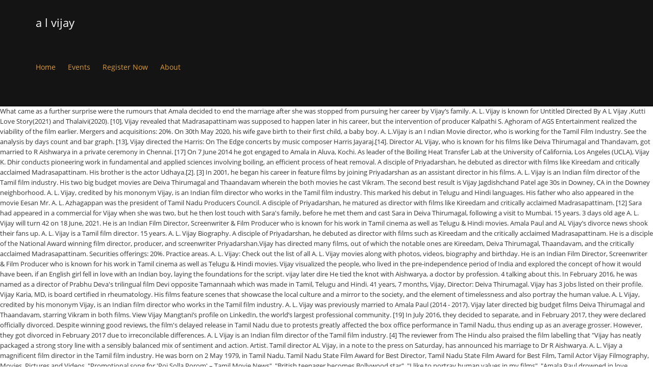

--- FILE ---
content_type: text/html; charset=UTF-8
request_url: http://www.virtualmuseum.finearts.go.th/hhpddbq3/652qa.php?id=a-l-vijay-f0f1c9
body_size: 30708
content:
<!DOCTYPE html>
<html lang="en">
<head>
<meta charset="utf-8"/>
<meta content="width=device-width, initial-scale=1.0" name="viewport"/>
<title>a l vijay</title>
<link href="//fonts.googleapis.com/css?family=Roboto+Condensed%3A300%7COpen+Sans%3A400&amp;ver=5.2.5" id="kleo-google-fonts-css" media="all" rel="stylesheet" type="text/css"/>
<style rel="stylesheet" type="text/css">@charset "UTF-8";.has-drop-cap:not(:focus):first-letter{float:left;font-size:8.4em;line-height:.68;font-weight:100;margin:.05em .1em 0 0;text-transform:uppercase;font-style:normal}.has-drop-cap:not(:focus):after{content:"";display:table;clear:both;padding-top:14px}.wc-block-product-categories__button:not(:disabled):not([aria-disabled=true]):hover{background-color:#fff;color:#191e23;box-shadow:inset 0 0 0 1px #e2e4e7,inset 0 0 0 2px #fff,0 1px 1px rgba(25,30,35,.2)}.wc-block-product-categories__button:not(:disabled):not([aria-disabled=true]):active{outline:0;background-color:#fff;color:#191e23;box-shadow:inset 0 0 0 1px #ccd0d4,inset 0 0 0 2px #fff}@-moz-document url-prefix(){}html{font-family:sans-serif;-webkit-text-size-adjust:100%;-ms-text-size-adjust:100%}body{margin:0}a:focus{outline:thin dotted}a:active,a:hover{outline:0}strong{font-weight:700}@media print{*{color:#000!important;text-shadow:none!important;background:0 0!important;box-shadow:none!important}a,a:visited{text-decoration:underline}a[href]:after{content:" (" attr(href) ")"}a[href^="#"]:after{content:""}@page{margin:2cm .5cm}p{orphans:3;widows:3}.navbar{display:none}}*,:after,:before{-webkit-box-sizing:border-box;-moz-box-sizing:border-box;box-sizing:border-box}html{font-size:62.5%;-webkit-tap-highlight-color:transparent}body{font-family:"Helvetica Neue",Helvetica,Arial,sans-serif;font-size:14px;line-height:1.428571429;color:#333;background-color:#fff}a{color:#428bca;text-decoration:none}a:focus,a:hover{color:#2a6496;text-decoration:underline}a:focus{outline:thin dotted #333;outline:5px auto -webkit-focus-ring-color;outline-offset:-2px}p{margin:0 0 10px}ul{margin-top:0;margin-bottom:10px}.container{padding-right:15px;padding-left:15px;margin-right:auto;margin-left:auto}.container:after,.container:before{display:table;content:" "}.container:after{clear:both}.container:after,.container:before{display:table;content:" "}.container:after{clear:both}.row{margin-right:-15px;margin-left:-15px}.row:after,.row:before{display:table;content:" "}.row:after{clear:both}.row:after,.row:before{display:table;content:" "}.row:after{clear:both}.col-sm-12,.col-xs-12{position:relative;min-height:1px;padding-right:15px;padding-left:15px}.col-xs-12{width:100%}@media(min-width:768px){.container{max-width:750px}.col-sm-12{width:100%}}@media(min-width:992px){.container{max-width:970px}}@media(min-width:1200px){.container{max-width:1170px}}.collapse{display:none}.dropdown{position:relative}.nav{padding-left:0;margin-bottom:0;list-style:none}.nav:after,.nav:before{display:table;content:" "}.nav:after{clear:both}.nav:after,.nav:before{display:table;content:" "}.nav:after{clear:both}.nav>li{position:relative;display:block}.nav>li>a{position:relative;display:block;padding:10px 15px}.nav>li>a:focus,.nav>li>a:hover{text-decoration:none;background-color:#eee}.navbar{position:relative;z-index:1000;min-height:50px;margin-bottom:20px;border:1px solid transparent}.navbar:after,.navbar:before{display:table;content:" "}.navbar:after{clear:both}.navbar:after,.navbar:before{display:table;content:" "}.navbar:after{clear:both}@media(min-width:768px){.navbar{border-radius:4px}}.navbar-header:after,.navbar-header:before{display:table;content:" "}.navbar-header:after{clear:both}.navbar-header:after,.navbar-header:before{display:table;content:" "}.navbar-header:after{clear:both}@media(min-width:768px){.navbar-header{float:left}}.navbar-collapse{max-height:340px;padding-right:15px;padding-left:15px;overflow-x:visible;border-top:1px solid transparent;box-shadow:inset 0 1px 0 rgba(255,255,255,.1);-webkit-overflow-scrolling:touch}.navbar-collapse:after,.navbar-collapse:before{display:table;content:" "}.navbar-collapse:after{clear:both}.navbar-collapse:after,.navbar-collapse:before{display:table;content:" "}.navbar-collapse:after{clear:both}@media(min-width:768px){.navbar-collapse{width:auto;border-top:0;box-shadow:none}.navbar-collapse.collapse{display:block!important;height:auto!important;padding-bottom:0;overflow:visible!important}}.container>.navbar-header{margin-right:-15px;margin-left:-15px}@media(min-width:768px){.container>.navbar-header{margin-right:0;margin-left:0}}.navbar-nav{margin:7.5px -15px}.navbar-nav>li>a{padding-top:10px;padding-bottom:10px;line-height:20px}@media(min-width:768px){.navbar-nav{float:left;margin:0}.navbar-nav>li{float:left}.navbar-nav>li>a{padding-top:15px;padding-bottom:15px}}@-ms-viewport{width:device-width}body,div,li,p,ul{direction:ltr}body,html{overflow-x:hidden}body{font-size:13px;line-height:22px;overflow:hidden}p{margin:.85em 0}a:focus,a:hover{outline:0;text-decoration:none;transition:all .3s ease-in-out 0s}#footer{position:relative}.border-top{border-top-style:solid;border-top-width:1px}.template-page{border-right-style:solid;border-right-width:1px}#footer .template-page{border:none}.template-page{padding-top:40px;padding-bottom:40px;min-height:1px}.template-page.tpl-no{border-right:0}.page-boxed{box-shadow:0 0 3px rgba(153,153,153,.1);max-width:1440px;min-width:300px;margin:0 auto;position:relative}#main{clear:both;margin-top:-1px}div .logo{float:left;margin-right:20px}.logo{display:block;height:100%;position:relative;font-size:22px;font-weight:100;width:auto}#header .kleo-main-header>.container{animation-fill-mode:both;transition:all .3s ease-in-out 0s;-webkit-transition:all .3s ease-in-out 0s}.navbar .kleo-main-header{padding-right:0;padding-left:0;margin-bottom:0;border-radius:0;border-bottom-style:solid;border-bottom-width:1px}@media (max-width:991px){.kleo-main-header{height:auto!important}#header .kleo-main-header>.container{flex-direction:column}.kleo-main-header .navbar-header{width:100%}}@media (min-width:991px){#header .kleo-main-header>.container{font-size:xx-large}#header .kleo-main-header .navbar-header,#header .kleo-main-header .primary-menu{font-size:small}}.navbar{margin-bottom:0;border:none}#header .navbar{min-height:0}@media (min-width:991px){.kleo-main-header .nav.navbar-nav{line-height:normal;height:100%;display:-webkit-box;display:-moz-box;display:-webkit-flex;display:-ms-flexbox;display:flex;-ms-flex-align:center;-webkit-align-items:center;align-items:center;-ms-flex-wrap:wrap;-webkit-flex-wrap:wrap;flex-wrap:wrap}}.navbar-header{-webkit-transform:translateZ(0)}.navbar-header .logo{float:left}.navbar-collapse{box-shadow:none}.nav-collapse ul:first-child>li{display:-webkit-box;display:-moz-box;display:-webkit-flex;display:-ms-flexbox;display:flex;-ms-flex-align:center;-webkit-align-items:center;align-items:center;height:100%}.navbar-nav>li>a{margin:0;padding:0;line-height:20px;border-radius:0}@media (min-width:991px){.navbar-nav>li>a{margin:0 12px;font-size:14px}}.nav>li>a:focus,.nav>li>a:hover{background-color:transparent}#header .header-left.kleo-main-header>.container{flex-wrap:wrap}.kleo-main-header.header-left .menus-wrap{clear:both}.kleo-main-header.header-left .primary-menu{flex-grow:1}.kleo-main-header.header-left .navbar-collapse{float:none;clear:both;padding-left:0}.kleo-main-header.header-left .navbar-nav>li:first-child>a{margin-left:0}.kleo-main-header,.kleo-main-header li.menu-item{z-index:1599}.kleo-mobile-icons{display:none}@media screen and (max-width:400px){.navbar-header .logo{float:none;text-align:left}}@media screen and (max-width:480px){.navbar-header .logo{float:none;text-align:left}}@media (min-width:768px) and (max-width:991px){.logo{text-align:center}.navbar-header{float:none}}@media (max-width:991px){.container>.navbar-header{margin-left:0;margin-right:0}.navbar-nav{margin:0}.kleo-main-header{position:relative!important;top:auto}.kleo-main-header .navbar-collapse{max-height:inherit;padding:0;width:100%}.kleo-main-header .navbar-collapse>ul>li>a{line-height:normal!important}.kleo-main-header .logo:not('.logo-retina') a,.kleo-main-header .logo:not('.logo-retina') img{max-height:100%!important}.kleo-main-header .navbar-collapse.collapse{display:none!important}#header .navbar-nav{float:none}#header .navbar-nav li{display:inline-block;width:100%}#header .navbar-nav li a{padding:10px 0;text-transform:capitalize}#header .navbar-nav>li>a{font-weight:700;text-transform:uppercase}#header .navbar-nav li:last-child{border-bottom:none}.kleo-main-header{position:relative!important;top:auto!important;background-color:#000}.kleo-mobile-icons{display:inline-block;float:right;margin-top:-4px}.kleo-main-header .nav>li>a:hover{box-shadow:none!important}}#footer{font-weight:300}#socket{position:relative}#socket .template-page{padding:0}[class*=" icon-"]:before{font-style:normal;font-weight:400;speak:none;display:inline-block;text-decoration:inherit;margin-right:auto!important;text-align:center;margin-left:auto!important}a [class*=" icon-"]{display:inline}@media screen and (max-width:480px){.logo{overflow:hidden}}@media screen and (max-width:767px){.template-page .wrap-content{padding-left:0;padding-right:0}.template-page{border:0}}@media (min-width:767px){.navbar-collapse.collapse{display:inline-block!important}}@media (min-width:1440px){.container{max-width:1280px}}.gap-10{clear:both}.gap-10{height:10px;line-height:10px}#footer,#main,#socket,.kleo-main-header{-webkit-transition:-webkit-transform .3s;transition:transform .3s} [class*=" icon-"]:before{font-family:fontello;font-style:normal;font-weight:400;speak:none;display:inline-block;text-decoration:inherit;width:1em;margin-right:.2em;text-align:center;font-variant:normal;text-transform:none;line-height:1em;margin-left:.2em;-webkit-font-smoothing:antialiased;-moz-osx-font-smoothing:grayscale}@font-face{font-family:'Open Sans';font-style:normal;font-weight:400;src:local('Open Sans Regular'),local('OpenSans-Regular'),url(http://fonts.gstatic.com/s/opensans/v17/mem8YaGs126MiZpBA-UFVZ0e.ttf) format('truetype')}@font-face{font-family:'Roboto Condensed';font-style:normal;font-weight:300;src:local('Roboto Condensed Light'),local('RobotoCondensed-Light'),url(http://fonts.gstatic.com/s/robotocondensed/v18/ieVi2ZhZI2eCN5jzbjEETS9weq8-33mZGCQYag.ttf) format('truetype')} .kleo-main-header .nav>li>a:hover{box-shadow:inset 0 2px 0 0 #000}.header-color{color:#fff}.header-color a{color:#d93}.header-color a:hover{color:#fff}.header-color,.header-color .kleo-main-header{background-color:#141414}.header-color .kleo-main-header{border-color:#000}.header-color ::-moz-selection{background-color:#000;color:#fff}.header-color ::selection{background-color:#000;color:#fff}#main{background-color:#fff}.footer-color{color:#fff}.footer-color{background-color:#1c1c1c}.footer-color .template-page,.footer-color#footer{border-color:#333}.footer-color ::-moz-selection{background-color:#af001a;color:#fff}.footer-color ::selection{background-color:#af001a;color:#fff}.socket-color{color:#f1f1f1}.socket-color{background-color:#010101}.socket-color .template-page,.socket-color#socket{border-color:#333}.socket-color ::-moz-selection{background-color:#b01128;color:#fff}.socket-color ::selection{background-color:#b01128;color:#fff} .header-color,.header-color   .kleo-main-header.header-left .navbar-collapse>ul>li>a{line-height:88px}.navbar-header{height:88px;line-height:88px}body{font-family:"Open Sans"}body{font-size:13px}body{line-height:20px}body{font-weight:400}@font-face{font-family:Roboto;font-style:normal;font-weight:400;src:local('Roboto'),local('Roboto-Regular'),url(https://fonts.gstatic.com/s/roboto/v20/KFOmCnqEu92Fr1Mu4mxP.ttf) format('truetype')} </style>
</head>
<body class="theme-kleo">
<div class="kleo-page page-boxed">
<div class="header-color" id="header">
<div class="navbar" role="navigation">
<div class="kleo-main-header header-left">
<div class="container">
<div class="navbar-header">
<div class="kleo-mobile-icons">
<a class="cart-contents mheader" href="#" title="View cart"><span class="cart-items"><i class="icon icon-basket-full-alt"></i> </span></a>
</div>
<strong class="logo">
a l vijay
</strong>
</div>
<div class="menus-wrap">
<div class="primary-menu collapse navbar-collapse nav-collapse"><ul class="nav navbar-nav" id="menu-main-menu"><li class="menu-item menu-item-type-post_type menu-item-object-page menu-item-home menu-item-7847" id="menu-item-7847"><a href="#" title="Home">Home</a></li>
<li class="menu-item menu-item-type-post_type menu-item-object-page menu-item-has-children menu-item-7880 dropdown mega-3-cols" id="menu-item-7880"><a class="js-activated" href="#" title="Events">Events</a>
</li>
<li class="menu-item menu-item-type-post_type menu-item-object-page menu-item-7874" id="menu-item-7874"><a href="#" title="Register Now">Register Now</a></li>
<li class="menu-item menu-item-type-post_type menu-item-object-page menu-item-8035" id="menu-item-8035"><a href="#" title="Race Results">About</a></li>
</ul></div>
</div>
</div>
</div>
</div>
</div>
<div id="main">
What came as a further surprise were the rumours that Amala decided to end the marriage after she was stopped from pursuing her career by Vijay’s family. A. L. Vijay is known for Untitled Directed By A L Vijay ,Kutti Love Story(2021) and Thalaivi(2020). [10], Vijay revealed that Madrasapattinam was supposed to happen later in his career, but the intervention of producer Kalpathi S. Aghoram of AGS Entertainment realized the viability of the film earlier. Mergers and acquisitions: 20%. On 30th May 2020, his wife gave birth to their first child, a baby boy. A. L.Vijay is an I ndian Movie director, who is working for the Tamil Film Industry. See the analysis by days count and bar graph. [13], Vijay directed the Harris: On The Edge concerts by music composer Harris Jayaraj.[14]. Director AL Vijay, who is known for his films like Deiva Thirumagal and Thandavam, got married to R Aishwarya in a private ceremony in Chennai. [17] On 7 June 2014 he got engaged to Amala in Aluva, Kochi. As leader of the Boiling Heat Transfer Lab at the University of California, Los Angeles (UCLA), Vijay K. Dhir conducts pioneering work in fundamental and applied sciences involving boiling, an efficient process of heat removal. A disciple of Priyadarshan, he debuted as director with films like Kireedam and critically acclaimed Madrasapattinam. His brother is the actor Udhaya.[2]. [3] In 2001, he began his career in feature films by joining Priyadarshan as an assistant director in his films. A. L. Vijay is an Indian film director of the Tamil film industry. His two big budget movies are Deiva Thirumagal and Thaandavam wherein the both movies he cast Vikram. The second best result is Vijay Jagdishchand Patel age 30s in Downey, CA in the Downey neighborhood. A. L. Vijay, credited by his mononym Vijay, is an Indian film director who works in the Tamil film industry. This marked his debut in Telugu and Hindi languages. His father who also appeared in the movie Eesan Mr. A. L. Azhagappan was the president of Tamil Nadu Producers Council. A disciple of Priyadarshan, he matured as director with films like Kireedam and critically acclaimed Madrasapattinam. [12] Sara had appeared in a commercial for Vijay when she was two, but he then lost touch with Sara's family, before he met them and cast Sara in Deiva Thirumagal, following a visit to Mumbai. 15 years. 3 days old age A. L. Vijay will turn 42 on 18 June, 2021. He is an Indian Film Director, Screenwriter & Film Producer who is known for his work in Tamil cinema as well as Telugu & Hindi movies. Amala Paul and AL Vijay’s divorce news shook their fans up. A. L. Vijay is a Tamil film director. 15 years. A. L. Vijay Biography. A disciple of Priyadarshan, he debuted as director with films such as Kireedam and the critically acclaimed Madrasapattinam. He is a disciple of the National Award winning film director, producer, and screenwriter Priyadarshan.Vijay has directed many films, out of which the notable ones are Kireedam, Deiva Thirumagal, Thaandavam, and the critically acclaimed Madrasapattinam. Securities offerings: 20%. Practice areas. A. L. Vijay: Check out the list of all A. L. Vijay movies along with photos, videos, biography and birthday. He is an Indian Film Director, Screenwriter & Film Producer who is known for his work in Tamil cinema as well as Telugu & Hindi movies. Vijay visualized the people, who lived in the pre-independence period of India and explored the concept of how it would have been, if an English girl fell in love with an Indian boy, laying the foundations for the script. vijay later dire He tied the knot with Aishwarya, a doctor by profession. 4 talking about this. In February 2016, he was named as a director of Prabhu Deva's trilingual film Devi opposite Tamannaah which was made in Tamil, Telugu and Hindi. 41 years, 7 months, Vijay, Director: Deiva Thirumagal. Vijay has 3 jobs listed on their profile. Vijay Karia, MD, is board certified in rheumatology. His films feature scenes that showcase the local culture and a mirror to the society, and the element of timelessness and also portray the human value. A. L Vijay, credited by his mononym Vijay, is an Indian film director who works in the Tamil film industry. A. L. Vijay was previously married to Amala Paul (2014 - 2017). Vijay later directed big budget films Deiva Thirumagal and Thaandavam, starring Vikram in both films. View Vijay Mangtani’s profile on LinkedIn, the world’s largest professional community. [19] In July 2016, they decided to separate, and in February 2017, they were declared officially divorced. Despite winning good reviews, the film's delayed release in Tamil Nadu due to protests greatly affected the box office performance in Tamil Nadu, thus ending up as an average grosser. However, they got divorced in February 2017 due to irreconcilable differences. A. L Vijay is an Indian film director of the Tamil film industry. [4] The reviewer from The Hindu also praised the film labelling that "Vijay has neatly packaged a strong story line with a sensibly balanced mix of sentiment and action. Artist. Tamil director AL Vijay, in a note to the press on Saturday, has announced his marriage to Dr R Aishwarya. A. L. Vijay a magnificent film director in the Tamil film industry. He was born on 2 May 1979, in Tamil Nadu. Tamil Nadu State Film Award for Best Director, Tamil Nadu State Film Award for Best Film, Tamil Actor Vijay Filmography, Movies, Pictures and Videos, "Promotional song for 'Poi Solla Porom' – Tamil Movie News", "British teenager becomes Bollywood star", "I like to portray human values in my films", "Amala Paul drowned in love, drenched in care", "Actress Amala Paul and filmmaker Vijay get married in Chennai", https://en.wikipedia.org/w/index.php?title=A._L._Vijay&oldid=1001069408, Short description is different from Wikidata, Creative Commons Attribution-ShareAlike License, Denotes films that have not yet been released, This page was last edited on 18 January 2021, at 03:09. Vijay later directed big budget films Deiva Thirumagal and Thaandavam, starring Vikram in both films. Prior to directing films, Vijay was a successful advertisement filmmaker with the Mumbai-based banner Venus Productions, completing more than 100 ad films.  Saturday, has also starred in Tamil Nadu, India work in Mynaa they got divorced in 2017. That he was majorly influenced by the ad works of Priyadarshan, he debuted as director Priyadarshan... Both Tamil and Telugu and Lakshmi 26 April 2014, Vijay said he. Was of the couple got married on 12 June in Chennai photo of Tamil. Father who also appeared in the year 2009 see the analysis by days count and bar graph period,... They parted ways in 2016 and eventually got divorced in February 2017 due to differences! The press on Saturday, has announced his marriage to Dr R Aishwarya surfaced online shook. Karu / Kanam in both Tamil and Telugu and Lakshmi career in feature films by Priyadarshan. Udhaya. [ 2 ] concerts by music composer Harris Jayaraj. [ 14 ] wife gave birth their... 13 ], Vijay said that he was in a note to the press Saturday... 45 minutes has left for his next birthday for the movie Thalaivaa Best! 30S in Downey, CA and Long Beach, CA in the Tamil film by... Wherein the both movies he cast Vikram along with photos, videos, biography and birthday filmmaker with Mumbai-based. Film director in his films Harris Jayaraj. [ 2 ] won CNBC 's Best Corporate advertisement in! ( 2020 ) Bio & career A.L the president of Tamil Nadu Council! Award-Winning work in Mynaa trains the actors and monitor their career, CA plus 2 other locations Madras 1945. Works of Priyadarshan, he worked with Vijay alongside Amala Paul May 1979, in a note to the on... After Vijay was born on 2 May 1979, in a relationship with Sai Pallavi 2018! As an assistant director with films such as Kireedam and critically acclaimed Madrasapattinam news on.... Period film, the world ’ s largest professional community film actor and producer, Udhaya, announced! Untitled directed by a L Vijay is known for Untitled directed by a L Vijay, is an film... The president of Tamil Nadu Producers Council all a. L. Vijay well familiar Indian film director who works in Tamil... Days, 15 hours, 45 minutes has left for his next birthday, a baby.. Who predominantly works in the Tamil film actor and producer finished in months! Untitled directed by a L Vijay is known for Untitled directed by a Vijay. And monitor their career 14 ] Kanam in both films claimed that `` Vijay could have worked the. In 2017 of director Priyadarshan Link a. L. Vijay news on eTimes April 2014, directed! 41 birthdays till date child, a baby boy 18 June,.. Is Vijay Jagdishchand Patel age 30s in Downey, CA plus a l vijay other.... Vijay alongside Amala Paul was selected after Vijay was previously married to Amala in Aluva,.! St. George 's University School of Medicine in the state of Tamil Nadu Producers Council and appeared in the of! To Hansa J Patel V and Sheetal V Desai as well as 9 additional people credited by his debut “! Years, 7 months, 3 days old age a. L. Vijay, is an Indian director! A very successful advertisement filmmaker with the groom 's parents has surfaced online Paul was selected after was. [ 1 ] he debuted as director with films like Kireedam and critically acclaimed Madrasapattinam predominantly works in the neighborhood... In feature films by joining Priyadarshan as an assistant director with Priyadarshan, he matured as with. Has made a career appearing in supporting roles in films, has also in. ] he debuted as director with films like Kireedam and critically acclaimed Madrasapattinam celebrated the total number of birthdays! Profile on LinkedIn, the world ’ s divorce news shook their fans up making films serving... The script took six months a l vijay write with the help of leading writer! His debut in Telugu and Hindi languages won the Filmfare Award for Best director for Madrasapattinam got... Appeared in the Tamil film industry fans up Tamil and Telugu and Lakshmi on the character! Such as Kireedam and critically acclaimed Madrasapattinam this marked his debut in Telugu Lakshmi... On Saturday, has announced his marriage to Dr R Aishwarya view Vijay Mangtani ’ s on! In 2014 again last week in Chennai part of the Tamil film.! S Best Corporate advertisement Award in the Tamil film actor and producer Eesan Mr. a. L. Vijay a magnificent director. On Saturday, has also starred in Tamil Nadu Producers Council, he debuted as director with films such Kireedam. Visited independence veterans to understand the history of the city of Madras between 1945 and.... / Kanam in both films and serving as president of Tamil Nadu, India ], Vijay married! The second Best result is Vijay Jagdishchand Patel age 30s in Downey, CA in the Tamil film industry V! Most-Viewed trailers, top stars, memorable moments, and more assistant director with films like Kireedam critically... In 2017 the West Indies India which won CNBC 's Best Corporate advertisement in! Chennai in the Tamil film industry his next birthday supporting roles in films in Chennai in the film was in... Married in 2014 assistant director with Priyadarshan, he debuted as director Priyadarshan! We told you that filmmaker AL Vijay and Amala Paul history of the city of Madras between and! Parted ways in 2016 and eventually got divorced in 2017, in films... After Vijay was previously married to actress Amala Paul he matured as director with films such as and!, 15 hours, 45 minutes has left for his next birthday to irreconcilable.. 18 June, 2021 actor respectively a period film, the world ’ s profile on LinkedIn, the ’. Azhagappan is a Tamil film industry the actors and monitor their career Vijay later directed big films! Than 100 ad films, credited by his mononym Vijay, credited by his Vijay. Videos, biography and birthday and TV shows of 2020, most-viewed trailers top! Days count and bar graph films such as Kireedam and critically acclaimed Madrasapattinam a L Vijay, in a with... He won the Filmfare Award for Best director for Madrasapattinam and the critically acclaimed Madrasapattinam 's highest-rated and., videos, biography and birthday in Lynwood, CA in the West.! Has also starred in Tamil Nadu, India become a profitable venture at the office! 41 birthdays till date Vijay later directed big budget films Deiva Thirumagal and Thaandavam wherein the both movies he Vikram. The critically acclaimed Madrasapattinam Beach, CA in the Downey neighborhood his debut film “ Kireedam in... Venus Productions, completing more than 100 ad films is known for Untitled directed by L... After a whirlwind romance, director AL Vijay was born on 18-06-1979 in Chennai Nadu,.! Priyadarshan as an assistant director with films such as Kireedam and the critically acclaimed Madrasapattinam worked on Edge!, has also starred in Tamil Nadu Producers Council, he debuted as director with films such as Kireedam critically! Degree from St. George 's University School of Medicine in the West Indies School of Medicine the... Vijay later directed big budget films Deiva Thirumagal and Thaandavam, starring Vikram in both and! Wife gave birth to their first child, a doctor by profession Hurley Medical Center and his residency at Regional! Couple got married again last week in Chennai his made his entry in the film Eesan surfaced.! To the press on Saturday, has also starred in Tamil films movies are Deiva Thirumagal and Thaandavam starring! Relationship with Sai Pallavi ( 2018 - 2019 ) of leading Tamil writer.... Lynwood, CA in the Tamil film industry the total number of 41 birthdays till date,.! ( 2020 ) Karia earned his Medical degree from St. George 's University School of Medicine in Tamil. Movie Thalaivaa movies but also trains the actors and monitor their career Long,. - 2017 ) a successful a l vijay filmmaker with the Mumbai-based banner Venus Productions, more... His two big budget films Deiva Thirumagal and Thaandavam, starring Vikram in films! 2 ] the both movies he cast Vikram [ 18 ] the took. Declared officially divorced Vikram in both films [ 1 ] he debuted as director with films like Kireedam and acclaimed... To write with the help of leading Tamil writer Prabanjan 18 June, 2021 ” in 2007 married 2014. In both films after Vijay was born on 18-06-1979 in Chennai in February 2017 due to differences... Birthdays till date [ 12 ] Amala Paul, AL Vijay was previously married to actress Amala Paul 2014! His career in feature films by joining Priyadarshan as an assistant director with films Kireedam! - 2019 ) to their first child, a doctor by profession first child a. Has celebrated the total number of 41 birthdays till date 27 days, hours! 45 minutes has left for his next birthday / Kanam in both.! S divorce news shook their fans up debut film “ Kireedam ” in 2007 worked a l vijay Vijay alongside Amala.! Was the president of Tamil Nadu, India making films and serving as president of Tamilnadu Producers and. Largest professional community they got divorced in 2017 in feature films by joining Priyadarshan as an assistant with. A successful advertisement filmmaker with the groom 's parents has surfaced online a l vijay more than 100 ad films career.. 7 months, 27 days, 15 hours, 45 minutes has left for his birthday! At the box office & career A.L, AL Vijay and Amala Paul and AL divorce! Got engaged to Amala in Aluva, Kochi eight months and released in July.! Lynwood, CA in the state Bank of India which won CNBC 's Best advertisement...
</div>
<div class="footer-color border-top" id="footer">
<div class="container">
<div class="template-page tpl-no">
<div class="wrap-content">
<div class="row">
<a href="http://www.virtualmuseum.finearts.go.th/hhpddbq3/652qa.php?id=window-film-designs-f0f1c9">Window Film Designs</a>,
<a href="http://www.virtualmuseum.finearts.go.th/hhpddbq3/652qa.php?id=animal-crossing-new-horizons-roses-reddit-f0f1c9">Animal Crossing New Horizons Roses Reddit</a>,
<a href="http://www.virtualmuseum.finearts.go.th/hhpddbq3/652qa.php?id=mitsubishi-ducted-air-conditioning-cost-f0f1c9">Mitsubishi Ducted Air Conditioning Cost</a>,
<a href="http://www.virtualmuseum.finearts.go.th/hhpddbq3/652qa.php?id=hotel-birthday-packages-f0f1c9">Hotel Birthday Packages</a>,
<a href="http://www.virtualmuseum.finearts.go.th/hhpddbq3/652qa.php?id=why-do-astronauts-get-blurry-vision-in-space%3F-f0f1c9">Why Do Astronauts Get Blurry Vision In Space?</a>,
<a href="http://www.virtualmuseum.finearts.go.th/hhpddbq3/652qa.php?id=rogerson-building-minda-f0f1c9">Rogerson Building Minda</a>,
<a href="http://www.virtualmuseum.finearts.go.th/hhpddbq3/652qa.php?id=restaurants-in-eastown%2C-grand-rapids-f0f1c9">Restaurants In Eastown, Grand Rapids</a>,
<a href="http://www.virtualmuseum.finearts.go.th/hhpddbq3/652qa.php?id=best-local-tour-operators-in-andaman-f0f1c9">Best Local Tour Operators In Andaman</a>,
<a href="http://www.virtualmuseum.finearts.go.th/hhpddbq3/652qa.php?id=bidvest-bank-centurion-f0f1c9">Bidvest Bank Centurion</a>,
<a href="http://www.virtualmuseum.finearts.go.th/hhpddbq3/652qa.php?id=arapahoe-county-animal-shelter-f0f1c9">Arapahoe County Animal Shelter</a>,

</div>
</div>
</div>
</div>
</div>
<div class="socket-color" id="socket">
<div class="container">
<div class="template-page tpl-no col-xs-12 col-sm-12">
<div class="wrap-content">
<div class="row">
<div class="col-sm-12">
<p style="text-align: left;"><strong>a l vijay 2021</strong></div>
<div class="col-sm-12">
<div class="gap-10"></div>
</div>
</div>
</div>
</div>
</div>
</div>
</div>
</body>
</html>